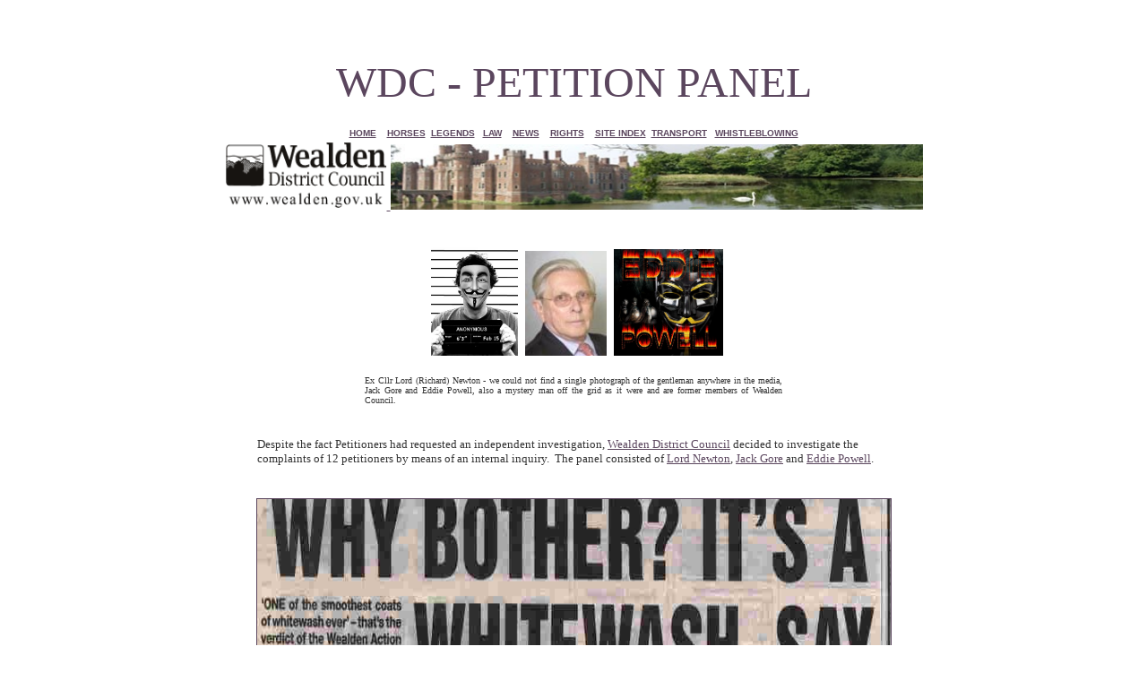

--- FILE ---
content_type: text/html
request_url: https://www.bushywood.com/petition_panel.htm
body_size: 4217
content:
<html>
<head>
<title>WEALDEN DISTRICT COUNCIL APPOINTS INTERNAL MEMBER ONLY PETITION PANEL TO WHITEWASH FINDINGS</title>
<meta http-equiv="Content-Type" content="text/html; charset=windows-1252">
<META NAME =keywords content="Petitions, Councillors, Corruption, Misfeasance, Public, Office, Newton, Richard, Lord, Powell, Eddie, Gore, Jack, Whitewash.">
<META NAME =description content="Case history of perverse decision making and corruption in the Wealden region of East Sussex England">
<META NAME="expires" CONTENT="never">
<META name=rating content="general">
<META NAME="distribution" CONTENT="Global">
<META name=revisit-after content="7 days">
<META name=robots content="index, follow, all">
<META http-equiv=Content-Language content="en-us">
<meta name="Headline" content="Corrupt council officials">
<meta name="Section" content="Government and politics">
<meta name="ProgId" content="FrontPage.Editor.Document">
<META NAME="publisher" CONTENT="Horse samctuary UK Limited">
<META NAME="copyright" CONTENT="Copyright © 2003 and 2018 Horse Sanctuary UK Limited">
</head>

<body bgcolor="#FFFFFF" link="#5B465E" text="#333333" vlink="#808080" alink="#990033">

<p>&nbsp;</p>

<div align="center">
  <center>
  <table border="0" cellpadding="0" cellspacing="0" width="786" height="1">
    <tr>
      <td valign="bottom" width="776" height="36" bgcolor="#FFFFFF">
        <p align="center">&nbsp;
        <p align="center" style="line-height: 200%"><font size="7" color="#5B465E">WDC - PETITION PANEL</font>
        <p align="center">&nbsp;
      </td>
    </tr>
    <tr>
      <td width="776" height="14" bgcolor="#FFFFFF">
        <p align="center"><b><font face="Arial" color="#FF0000" size="1"><a href="http://www.bushywood.com">HOME</a>&nbsp;&nbsp;&nbsp;
        <a href="http://www.bushywood.com/www.horsesanctuary.org/horse_web_navigator.htm">HORSES</a>&nbsp;
        <a href="http://www.bushywood.com/bluebird_site_navigator.htm">LEGENDS</a>&nbsp;&nbsp;
        <a href="http://www.bushywood.com/planning_related_case_law.htm">LAW</a>&nbsp;&nbsp;&nbsp;
        <a href="http://www.bushywood.com/news_desk.htm">NEWS</a>&nbsp;&nbsp;&nbsp;
        <a href="http://www.bushywood.com/human_rights_act.htm">RIGHTS</a>&nbsp;&nbsp;&nbsp;
        <a href="http://www.bushywood.com/bushywood_navigator.htm">SITE INDEX</a>&nbsp;
        <a href="http://www.bushywood.com/speedace_navigator.htm">TRANSPORT</a>&nbsp;&nbsp;
        <a href="http://www.bushywood.com/blowing_the_whistle.htm">WHISTLEBLOWING</a></font></b></td>
    </tr>
  </center>
    <tr>
      <td width="100%" height="82" bgcolor="#FFFFFF" align="center">
        <p align="center"><a href="wealden_district_council.htm"><img border="0" src="council_images/wealden_district_council_logo.gif" width="181" height="78">
        </a>
        <a href="http://www.solarnavigator.net/history/herstmonceux_castle.htm">
        <img border="0" src="council_images/herstmonceux_castle_and_pond.jpg" width="594" height="73"></a></td>
    </tr>
    <tr>
      <td valign="top" width="776" height="233" bgcolor="#FFFFFF" align="center">
        <p align="left" style="word-spacing: 0; margin-left: 60; margin-right: 60; margin-top: 0; margin-bottom: 0">&nbsp;</p>
        <p style="word-spacing: 0; margin-left: 60; margin-right: 60; margin-top: 0; margin-bottom: 0" align="left">&nbsp;
        <p style="word-spacing: 0; margin-left: 60; margin-right: 60; margin-top: 0; margin-bottom: 0" align="center">&nbsp;
        <a href="council_members/lord_richard_newton.htm"><img border="0" src="council_members/council_member_images/lord_richard_newton_former_leader_wealden_district_council.jpg" alt="Lord Richard Newton, Laughton Park Farm" width="97" height="123"></a>&nbsp;
        <a href="council_members/jack_gore.htm"><img border="0" src="council_members/council_member_images/jack_gore.jpg" width="91" height="117" style="border: 1 solid #000080"></a>&nbsp;
        <a href="council_members/Eddie_Powell_Edward.htm"><img border="0" src="council_members/council_member_images/Eddie_Powell.JPG" width="122" height="119"></a></p>
        <p align="center" style="word-spacing: 0; margin-left: 60; margin-right: 60; margin-top: 0; margin-bottom: 0">&nbsp;</p>
      <p align="justify" style="word-spacing: 0; margin-left: 160; margin-right: 160; margin-top: 0; margin-bottom: 0"><font face="Verdana" size="1">Ex
        Cllr Lord (Richard) Newton - we could not find a single photograph of
        the gentleman anywhere in the media, Jack Gore and Eddie Powell, also a
      mystery man off the grid as it were and are former members of Wealden
      Council.</font></p>
        <p align="center" style="word-spacing: 0; margin-top: 0; margin-bottom: 0">&nbsp;</p>
        <p align="left" style="word-spacing: 0; margin-left: 60; margin-right: 60; margin-top: 0; margin-bottom: 0">&nbsp;</p>
        <p align="left" style="word-spacing: 0; margin-left: 40; margin-right: 40; margin-top: 0; margin-bottom: 0"><font size="2" face="Verdana">Despite the fact Petitioners had
        requested an independent investigation, <a href="http://www.solarnavigator.net/geography/sussex/wealden_district_council.htm"> Wealden District Council</a> decided
        to investigate the complaints of 12 petitioners by means of an internal
        inquiry.&nbsp; The panel consisted of <a href="council_members/lord_richard_newton.htm"> Lord
        Newton</a>, <a href="council_members/jack_gore.htm"> Jack Gore</a> and <a href="council_members/Eddie_Powell_Edward.htm"> Eddie
        Powell</a>.&nbsp;</font>
        <p align="left" style="word-spacing: 0; margin-left: 20; margin-right: 20; margin-top: 0; margin-bottom: 0">&nbsp;
        <p align="center" style="word-spacing: 0; margin-left: 20; margin-right: 20; margin-top: 0; margin-bottom: 0">&nbsp;
        <p align="center" style="word-spacing: 0; margin-left: 20; margin-right: 20; margin-top: 0; margin-bottom: 0"><a href="http://www.wealden.org.uk"><font face="Verdana" size="2"><img border="0" src="council_images/whitewash.JPG" width="707" height="604" style="border-style: solid; border-width: 1"></font></a></p>
        <p align="center" style="word-spacing: 0; margin-left: 40; margin-right: 40; margin-top: 0; margin-bottom: 0">&nbsp;</p>
        <p align="left" style="word-spacing: 0; margin-left: 40; margin-right: 40; margin-top: 0; margin-bottom: 0">&nbsp;</p>
        <p align="left" style="word-spacing: 0; margin-left: 40; margin-right: 40; margin-top: 0; margin-bottom: 0"><font size="2" face="Verdana">Lord Newton resigned some months
        after the Panel reached its verdict, declaring a conflict of interest
        where land in his ownership had been identified as a possible site for
        landfill waste tipping.</font></p>
        <p align="left" style="word-spacing: 0; margin-left: 40; margin-right: 40; margin-top: 0; margin-bottom: 0">&nbsp;</p>
        <p align="left" style="word-spacing: 0; margin-left: 40; margin-right: 40; margin-top: 0; margin-bottom: 0"><font size="2" face="Verdana">The
        <a href="wealden_action_group_index.htm"> Wealden Action Group</a>
        declared the findings of the Panel a 'Whitewash' and a 'Sham' as seen in
        the above <a href="http://www.lewestoday.co.uk">Sussex Express</a>
        article seen in their January 1998 edition.&nbsp; When viewed against
        what Wealden's chief executive did next, you might
        care to agree.</font></p>
        <p align="center" style="text-indent: 0; word-spacing: 0; line-height: 100%; margin-left: 60; margin-right: 60; margin-top: 0; margin-bottom: 0">&nbsp;
        <p align="center" style="text-indent: 0; word-spacing: 0; line-height: 100%; margin-left: 60; margin-right: 60; margin-top: 0; margin-bottom: 0">&nbsp;
        <p style="MARGIN: 0px 60px; WORD-SPACING: 0px" align="center"><a href="council_officers/victorio_scarpa.htm"><img style="border: 1px solid #8c5304" border="0" alt="Patrick Scarpa, solicitor Wealden District Council" src="council_officers/council_officer_images/wdc_vic_vp_victorio_patrick_scarpa_solicitor_wealden_district_council.jpg" width="130" height="181"></a>&nbsp;
        <a href="council_officers/david_whibley.htm"><img style="border: 1px solid #8c5304" border="0" alt="David Whibley, enforcement officer Wealden District Council" src="council_officers/council_officer_images/wdc_wealden_district_council_david_whibley_enforcement_officer.jpg" width="133" height="181"></a>&nbsp;
        <a href="council_officers/christine_nuttall.htm"><img style="border: 1px solid #8c5304" border="0" alt="Christine Nuttall, solcitor, Wealden District Council corruption and monument protection English Heritage" src="council_officers/council_officer_images/christine_nuttall_solicitor_wealden_district_council_e_books_energy_age.jpg" width="160" height="181"></a>&nbsp;
        <a href="council_officers/david_phillips.htm"><img style="border: 1px solid #8c5304" border="0" alt="David Phillips, perjury and corruption Wealden District Council, the Energy Age, Nelson Kruschandl" src="council_officers/council_officer_images/david_phillips_wealden_district_council_enforcement_officer_energy_age_monument_protection_nelson_kruschandl.jpg" width="140" height="181"></a></p>
        <p style="MARGIN: 0px 60px; WORD-SPACING: 0px" align="center">&nbsp;</p>
        <p style="MARGIN: 0px 60px; WORD-SPACING: 0px" align="center"><font face="Verdana" size="1" color="#333333">Victorio
        Patrick Scarpa, David Whibley, Christine
        Nuttall &amp; David Phillips</font></p>
        <p style="MARGIN: 0px 60px; WORD-SPACING: 0px" align="center">&nbsp;</p>
        <p style="MARGIN: 0px 60px; WORD-SPACING: 0px" align="center">&nbsp;&nbsp;&nbsp;
        <a href="council_officers/kelvin_williams.htm"><img border="0" src="council_officers/council_officer_images/Kelvin_Williams_District_Planning_Officer_Wealden_Council.jpg" width="192" height="166"></a>&nbsp;
        <a href="council_officers/j_douglas_moss.htm"><img border="0" src="council_officers/council_officer_images/douglas_moss.jpg" width="159" height="165" style="border: 1 solid #8C5304" alt="Douglas Moss"></a>&nbsp;
        <a href="council_officers/Ian_M_Kay.htm"><img border="0" src="council_officers/council_officer_images/Ian_M_Kay_Former_Wealden_Planning_Officer.jpg" width="204" height="167" alt="Ian M. Kay former assistant district planning officer"></a></p>
        <p style="MARGIN: 0px 60px; WORD-SPACING: 0px" align="center">&nbsp;</p>
        <p style="MARGIN: 0px 60px; WORD-SPACING: 0px" align="center"><font face="Verdana" size="1" color="#333333">Kelvin
        Williams, J. Douglas Moss &amp; Ian M. Kay</font></p>
        <p style="MARGIN: 0px 60px; WORD-SPACING: 0px" align="left">&nbsp;</p>
        <p style="MARGIN: 0px 60px; WORD-SPACING: 0px" align="left">&nbsp;</p>
        <p style="MARGIN: 0px 60px; WORD-SPACING: 0px" align="center"><a href="council_officers/kelvin_williams.htm"><img border="0" src="council_officers/council_officer_images/Kelvin-Williams.jpg" width="111" height="119"></a>
        <a href="council_officers/julian_black.htm"><img border="0" src="council_officers/council_officer_images/Julian_Black_WDC_Senior_Town_Planner.JPG" width="102" height="119"></a>&nbsp;<a href="council_officers/daniel_goodwin.htm"><img border="0" src="council_officers/council_officer_images/Daniel-Goodwin.jpg" width="113" height="118"></a>
        &nbsp;<a href="council_officers/ian_kay.htm"><img border="0" src="council_officers/council_officer_images/Ian-Macrorie-Kay.jpg" width="107" height="118"></a>
        <a href="council_officers/charlie_lant.htm"><img border="0" src="council_officers/council_officer_images/Lant-Charles-WDC-Chief-Executive.JPG" width="104" height="118"></a>
        <a href="council_officers/chris_arnold.htm"><img border="0" src="council_officers/council_officer_images/christine_arnold_herstmonceux_museum_wealden_legal_trevor_scott_robert_standley.jpg" width="92" height="118"></a></p>
        <p style="MARGIN: 0px 60px; WORD-SPACING: 0px" align="center">&nbsp;</p>
        <p style="word-spacing: 0; margin-left: 60; margin-right: 60; margin-top: 0; margin-bottom: 0" align="center"><font face="Tahoma" size="1"><a href="council_officers/trevor_abbott.htm">Abbott
      Trevor</a> - <a href="council_officers/charmain_alcock.htm">Alcock
      Charmain</a> - <a href="council_officers/charmain_allcock.htm">Ditto</a> - <a href="council_officers/chris_arnold.htm">Arnold
      Chris (Christine)</a> - <a href="council_officers/lesley_barakchizadeh.htm">Barakchizadeh
      Lesley</a> - <a href="council_officers/julian_black.htm">Black
      Julian</a> -<a href="council_officers/Beverley_Boakes_Mrs.htm">Boakes Beverley</a> </font></p>
        <p style="word-spacing: 0; margin-left: 60; margin-right: 60; margin-top: 0; margin-bottom: 0" align="center"><font face="Tahoma" size="1"><a href="council_officers/Paul_Barker.htm">Paul
      Barker</a> - <a href="council_officers/Marina_Brigginshaw.htm">Brigginshaw
      Marina</a> - <a href="council_officers/ashley_brown.htm">Brown
      Ashley</a> - <a href="council_officers/Patrick_Coffey.htm">Coffey
      Patrick</a> - <a href="council_officers/sheelagh_douglas.htm">Douglas
      Sheelagh</a> - <a href="council_officers/mike_flemming.htm">Flemming
      Mike</a> - <a href="council_officers/daniel_goodwin.htm">Goodwin
      Daniel</a> </font></p>
      <p style="word-spacing: 0; margin-left: 60; margin-right: 60; margin-top: 0; margin-bottom: 0" align="center"><font face="Tahoma" size="1"><a href="council_officers/J_Henham.htm">Henham
      J</a> - <a href="council_officers/derek_holness.htm">Holness
      Derek</a> - <a href="council_officers/Thomas_William_Hoy.htm">Hoy
      Thomas</a> - <a href="council_officers/geoff_johnson.htm">Johnson
      Geoff</a> - <a href="council_officers/ian_kay.htm">Kay Ian</a> - <a href="council_officers/Ian_M_Kay.htm">Kay
      I. M.</a>
      - <a href="council_officers/charlie_lant.htm">Lant Charles</a> - <a href="council_officers/Richard_Mercer.htm">Mercer
      Richard</a> - <a href="council_officers/niall_mileman.htm">Mileman
      Niall</a> </font></p>
        <p style="word-spacing: 0; margin-left: 60; margin-right: 60; margin-top: 0; margin-bottom: 0" align="center"><font face="Tahoma" size="1"><a href="council_officers/craig_moon.htm">Moon
      Craig</a> - <a href="council_officers/j_douglas_moss.htm">Moss Douglas, J.</a> -&nbsp; <a href="council_officers/christine_nuttall.htm">Nuttall
      Christine</a> - <a href="council_officers/david_phillips.htm">Phillips
      David</a> - <a href="council_officers/victorio_scarpa.htm">Scarpa
      Victorio</a> - <a href="council_officers/trevor_scott.htm">Scott
      Trevor</a> - <a href="council_officers/Kevin_Stewart.htm">Kevin Stewart</a></font></p>
      <p style="word-spacing: 0; margin-left: 60; margin-right: 60; margin-top: 0; margin-bottom: 0" align="center"><font face="Tahoma" size="1">Wakeford
      M. - <a href="council_officers/david_whibley.htm">Whibley David</a> - <a href="council_officers/George_Morham_White.htm">White,
      George</a> - <a href="council_officers/Steve_White.htm">White Steve</a> - <a href="council_officers/kelvin_williams.htm">Williams
      Kelvin</a></font></p>
        <p align="center" style="text-indent: 0; word-spacing: 0; line-height: 100%; margin-left: 60; margin-right: 60; margin-top: 0; margin-bottom: 0">&nbsp;
      <p align="center" style="word-spacing: 0; text-indent: 0; line-height: 100%; margin-left: 60; margin-right: 60; margin-top: 0; margin-bottom: 0">&nbsp;</p>
        <p align="center" style="word-spacing: 0; text-indent: 0; line-height: 100%; margin-top: 0; margin-bottom: 0"><a href="members_parliament/members_of_parliament.htm"><img border="0" src="members_parliament/mp_images/Johnson-Smith-Geoffrey-Sir.jpg" width="495" height="298" alt="Sir Geoffrey Johnson-Smith conservative MP"></a>
        <p align="center" style="word-spacing: 0; text-indent: 0; line-height: 100%; margin-left: 60; margin-right: 60; margin-top: 0; margin-bottom: 0">&nbsp;</p>
        <p align="justify" style="word-spacing: 0; text-indent: 0; line-height: 100%; margin-left: 160; margin-right: 160; margin-top: 0; margin-bottom: 0"><font face="Verdana" size="1"><b><a href="members_parliament/Geoffrey_Johnson_Smith_Sir.htm">SIR
      GEOFFREY JOHNSON-SMITH</a></b> - <a href="http://www.wealdendistrict.com/Politicians_MP_Members_Of_Parliament/Conservatives.htm"> Conservative</a> MP for Wealden
        at the time failed to respond to representations made to him in person.</font>
        <p align="center" style="word-spacing: 0; margin-left: 50; margin-right: 50; margin-top: 0; margin-bottom: 0">&nbsp;</p>
        <p align="center" style="text-indent: 0; word-spacing: 0; line-height: 100%; margin-left: 60; margin-right: 60; margin-top: 0; margin-bottom: 0">&nbsp;
        <p align="center" style="text-indent: 0; word-spacing: 0; line-height: 100%; margin-left: 60; margin-right: 60; margin-top: 0; margin-bottom: 0"><b><font size="2" color="#5B465E" face="Verdana">THIS
        SITE CONTAINS MANY EXAMPLES OF THIS COUNCIL'S UNREASONABLE BEHAVIOUR - With
        thanks to Action Groups across the country for the supply of real case
        history and supporting documents.&nbsp; *THAT THE PUBLIC MAY KNOW*</font></b>
        <p align="center" style="text-indent: 0; word-spacing: 0; line-height: 100%; margin-left: 60; margin-right: 60; margin-top: 0; margin-bottom: 0">&nbsp;</FORM>
        &nbsp;
        <p align="center" style="text-indent: 0; word-spacing: 0; line-height: 100%; margin-left: 60; margin-right: 60; margin-top: 0; margin-bottom: 0">
        <script language="JavaScript">
<!--
var SymRealOnLoad;
var SymRealOnUnload;

function SymOnUnload()
{
  window.open = SymWinOpen;
  if(SymRealOnUnload != null)
     SymRealOnUnload();
}

function SymOnLoad()
{
  if(SymRealOnLoad != null)
     SymRealOnLoad();
  window.open = SymRealWinOpen;
  SymRealOnUnload = window.onunload;
  window.onunload = SymOnUnload;
}

SymRealOnLoad = window.onload;
window.onload = SymOnLoad;

//-->
</script><font color="#000080" size="2" face="Verdana"><b>Vicarage Lane, Hailsham,
        East Sussex, BN27 2AX T: 01323 443322<br>
        Pine Grove, Crowborough, East Sussex, TN6 1DH T: 01892
        653311</b></font><strong><br>
        </strong>
        <p align="center" style="text-indent: 0; word-spacing: 0; line-height: 100%; margin-left: 60; margin-right: 60; margin-top: 0; margin-bottom: 0">&nbsp;
  </center>
      </td>
    </tr>
    <tr>
      <td valign="top" width="776" height="1" bgcolor="#FFFFFF">
        <p style="word-spacing: 0; margin-left: 10; margin-right: 10; margin-top: 0; margin-bottom: 0" align="center">&nbsp;
        <p style="word-spacing: 0; margin-left: 10; margin-right: 10; margin-top: 0; margin-bottom: 0" align="center"><font size="1" color="#5B465E">This
        site is free of © Copyright except where specifically stated.&nbsp; Any
        person may download, use and quote any reference or any link, and is
        guaranteed such right to freedom of information and speech under the
        Human Rights and Freedom of Information Acts.&nbsp; However, be aware
        that we cannot be held liable for the accuracy of the information
        provided.&nbsp; All users should therefore research matters for
        themselves and seek their own legal advice and this information is
        provided simply by way of a guide.&nbsp; Horse Sanctuary UK Limited.</font>
        <p style="word-spacing: 0; margin-left: 10; margin-right: 10; margin-top: 0; margin-bottom: 0" align="center">&nbsp;
      </td>
    </tr>
  </table>
</div>

<p align="center">&nbsp;</p>

</body>

</html>
